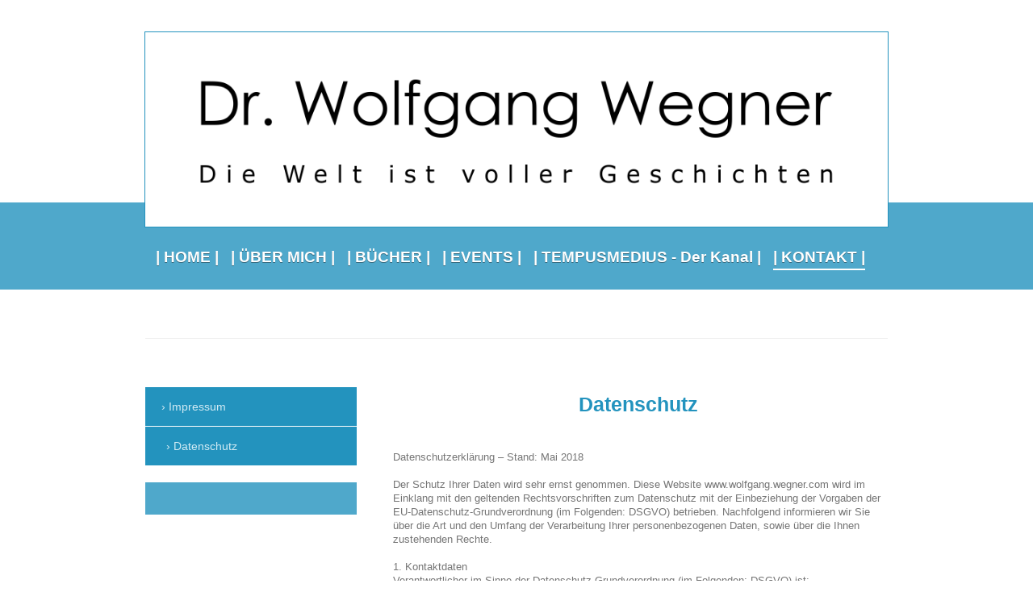

--- FILE ---
content_type: text/html; charset=UTF-8
request_url: https://www.wolfgang-wegner.com/kontakt/datenschutz/
body_size: 9158
content:
<!DOCTYPE html>
<html lang="de"  ><head prefix="og: http://ogp.me/ns# fb: http://ogp.me/ns/fb# business: http://ogp.me/ns/business#">
    <meta http-equiv="Content-Type" content="text/html; charset=utf-8"/>
    <meta name="generator" content="IONOS MyWebsite"/>
        
    <link rel="dns-prefetch" href="//cdn.website-start.de/"/>
    <link rel="dns-prefetch" href="//103.mod.mywebsite-editor.com"/>
    <link rel="dns-prefetch" href="https://103.sb.mywebsite-editor.com/"/>
    <link rel="shortcut icon" href="//cdn.website-start.de/favicon.ico"/>
        <title>Dr. Wolfgang Wegner - Datenschutz</title>
    <style type="text/css">@media screen and (max-device-width: 1024px) {.diyw a.switchViewWeb {display: inline !important;}}</style>
    <style type="text/css">@media screen and (min-device-width: 1024px) {
            .mediumScreenDisabled { display:block }
            .smallScreenDisabled { display:block }
        }
        @media screen and (max-device-width: 1024px) { .mediumScreenDisabled { display:none } }
        @media screen and (max-device-width: 568px) { .smallScreenDisabled { display:none } }
                @media screen and (min-width: 1024px) {
            .mobilepreview .mediumScreenDisabled { display:block }
            .mobilepreview .smallScreenDisabled { display:block }
        }
        @media screen and (max-width: 1024px) { .mobilepreview .mediumScreenDisabled { display:none } }
        @media screen and (max-width: 568px) { .mobilepreview .smallScreenDisabled { display:none } }</style>
    <meta name="viewport" content="width=device-width, initial-scale=1, maximum-scale=1, minimal-ui"/>

<meta name="format-detection" content="telephone=no"/>
        <meta name="keywords" content="Bücher, Autor, Mittelalter, Kinderbuch, Krimi,"/>
            <meta name="description" content="Neue Seite"/>
            <meta name="robots" content="index,follow"/>
        <link href="//cdn.website-start.de/templates/2114/style.css?1758547156484" rel="stylesheet" type="text/css"/>
    <link href="https://www.wolfgang-wegner.com/s/style/theming.css?1691422183" rel="stylesheet" type="text/css"/>
    <link href="//cdn.website-start.de/app/cdn/min/group/web.css?1758547156484" rel="stylesheet" type="text/css"/>
<link href="//cdn.website-start.de/app/cdn/min/moduleserver/css/de_DE/common,shoppingbasket?1758547156484" rel="stylesheet" type="text/css"/>
    <link href="//cdn.website-start.de/app/cdn/min/group/mobilenavigation.css?1758547156484" rel="stylesheet" type="text/css"/>
    <link href="https://103.sb.mywebsite-editor.com/app/logstate2-css.php?site=186414693&amp;t=1768970545" rel="stylesheet" type="text/css"/>

<script type="text/javascript">
    /* <![CDATA[ */
var stagingMode = '';
    /* ]]> */
</script>
<script src="https://103.sb.mywebsite-editor.com/app/logstate-js.php?site=186414693&amp;t=1768970545"></script>

    <link href="//cdn.website-start.de/templates/2114/print.css?1758547156484" rel="stylesheet" media="print" type="text/css"/>
    <script type="text/javascript">
    /* <![CDATA[ */
    var systemurl = 'https://103.sb.mywebsite-editor.com/';
    var webPath = '/';
    var proxyName = '';
    var webServerName = 'www.wolfgang-wegner.com';
    var sslServerUrl = 'https://www.wolfgang-wegner.com';
    var nonSslServerUrl = 'http://www.wolfgang-wegner.com';
    var webserverProtocol = 'http://';
    var nghScriptsUrlPrefix = '//103.mod.mywebsite-editor.com';
    var sessionNamespace = 'DIY_SB';
    var jimdoData = {
        cdnUrl:  '//cdn.website-start.de/',
        messages: {
            lightBox: {
    image : 'Bild',
    of: 'von'
}

        },
        isTrial: 0,
        pageId: 1795585    };
    var script_basisID = "186414693";

    diy = window.diy || {};
    diy.web = diy.web || {};

        diy.web.jsBaseUrl = "//cdn.website-start.de/s/build/";

    diy.context = diy.context || {};
    diy.context.type = diy.context.type || 'web';
    /* ]]> */
</script>

<script type="text/javascript" src="//cdn.website-start.de/app/cdn/min/group/web.js?1758547156484" crossorigin="anonymous"></script><script type="text/javascript" src="//cdn.website-start.de/s/build/web.bundle.js?1758547156484" crossorigin="anonymous"></script><script type="text/javascript" src="//cdn.website-start.de/app/cdn/min/group/mobilenavigation.js?1758547156484" crossorigin="anonymous"></script><script src="//cdn.website-start.de/app/cdn/min/moduleserver/js/de_DE/common,shoppingbasket?1758547156484"></script>
<script type="text/javascript" src="https://cdn.website-start.de/proxy/apps/static/resource/dependencies/"></script><script type="text/javascript">
                    if (typeof require !== 'undefined') {
                        require.config({
                            waitSeconds : 10,
                            baseUrl : 'https://cdn.website-start.de/proxy/apps/static/js/'
                        });
                    }
                </script><script type="text/javascript" src="//cdn.website-start.de/app/cdn/min/group/pfcsupport.js?1758547156484" crossorigin="anonymous"></script>    <meta property="og:type" content="business.business"/>
    <meta property="og:url" content="https://www.wolfgang-wegner.com/kontakt/datenschutz/"/>
    <meta property="og:title" content="Dr. Wolfgang Wegner - Datenschutz"/>
            <meta property="og:description" content="Neue Seite"/>
                <meta property="og:image" content="https://www.wolfgang-wegner.com/s/misc/logo.png?t=1762690280"/>
        <meta property="business:contact_data:country_name" content="Deutschland"/>
    <meta property="business:contact_data:street_address" content="Biesestr. 4"/>
    <meta property="business:contact_data:locality" content="Karlsruhe"/>
    <meta property="business:contact_data:region" content="300"/>
    <meta property="business:contact_data:email" content="mail@wolfgang-wegner.com"/>
    <meta property="business:contact_data:postal_code" content="76229"/>
    <meta property="business:contact_data:phone_number" content="+49 0721 1517518"/>
    
    
</head>


<body class="body diyBgActive  cc-pagemode-default diyfeSidebarLeft diy-market-de_DE" data-pageid="1795585" id="page-1795585">
    
    <div class="diyw">
        <div class="diyweb">
	
<nav id="diyfeMobileNav" class="diyfeCA diyfeCA2" role="navigation">
    <a title="Navigation aufklappen/zuklappen">Navigation aufklappen/zuklappen</a>
    <ul class="mainNav1"><li class=" hasSubNavigation"><a data-page-id="1567763" href="https://www.wolfgang-wegner.com/" class=" level_1"><span>| HOME |</span></a></li><li class=" hasSubNavigation"><a data-page-id="1570792" href="https://www.wolfgang-wegner.com/über-mich/" class=" level_1"><span>| ÜBER MICH |</span></a></li><li class=" hasSubNavigation"><a data-page-id="1570779" href="https://www.wolfgang-wegner.com/bücher/" class=" level_1"><span>| BÜCHER  |</span></a><span class="diyfeDropDownSubOpener">&nbsp;</span><div class="diyfeDropDownSubList diyfeCA diyfeCA3"><ul class="mainNav2"><li class=" hasSubNavigation"><a data-page-id="1734141" href="https://www.wolfgang-wegner.com/bücher/krimi-true-crime/" class=" level_2"><span>Krimi &amp; True Crime</span></a></li><li class=" hasSubNavigation"><a data-page-id="1734143" href="https://www.wolfgang-wegner.com/bücher/belletristik-kinderbuch/" class=" level_2"><span>Belletristik &amp; Kinderbuch</span></a></li><li class=" hasSubNavigation"><a data-page-id="1836502" href="https://www.wolfgang-wegner.com/bücher/sachbuch/" class=" level_2"><span>Sachbuch</span></a></li><li class=" hasSubNavigation"><a data-page-id="1734148" href="https://www.wolfgang-wegner.com/bücher/interkulturelle-kommunikation/" class=" level_2"><span>Interkulturelle Kommunikation</span></a></li></ul></div></li><li class=" hasSubNavigation"><a data-page-id="1737376" href="https://www.wolfgang-wegner.com/events/" class=" level_1"><span>| EVENTS |</span></a></li><li class=" hasSubNavigation"><a data-page-id="1809756" href="https://www.wolfgang-wegner.com/tempusmedius-der-kanal/" class=" level_1"><span>| TEMPUSMEDIUS - Der Kanal |</span></a></li><li class="parent hasSubNavigation"><a data-page-id="1567764" href="https://www.wolfgang-wegner.com/kontakt/" class="parent level_1"><span>| KONTAKT |</span></a><span class="diyfeDropDownSubOpener">&nbsp;</span><div class="diyfeDropDownSubList diyfeCA diyfeCA3"><ul class="mainNav2"><li class=" hasSubNavigation"><a data-page-id="1795588" href="https://www.wolfgang-wegner.com/kontakt/impressum/" class=" level_2"><span>Impressum</span></a></li><li class="current hasSubNavigation"><a data-page-id="1795585" href="https://www.wolfgang-wegner.com/kontakt/datenschutz/" class="current level_2"><span>Datenschutz</span></a></li></ul></div></li></ul></nav>
	<div class="diywebLiveArea">
				<div class="diyfeGE">
					<div class="diywebGutter">
			<div id="diywebAppContainer1st"></div>
					<div class="diywebLogo">
						
    <style type="text/css" media="all">
        /* <![CDATA[ */
                .diyw #website-logo {
            text-align: center !important;
                        padding: 0px 0;
                    }
        
                /* ]]> */
    </style>

    <div id="website-logo">
            <a href="https://www.wolfgang-wegner.com/"><img class="website-logo-image" width="2000" src="https://www.wolfgang-wegner.com/s/misc/logo.png?t=1762690280" alt=""/></a>

            
            </div>


					</div>	
					</div>
				</div>
		</div>
	<div class="diywebNav diywebNavMain diywebNav1 diywebNavHorizontal">
		<div class="diywebLiveArea">
			<div class="diywebMainGutter">
				<div class="diyfeGE diyfeCA diyfeCA2">
					<div class="diywebGutter">
						<div class="webnavigation"><ul id="mainNav1" class="mainNav1"><li class="navTopItemGroup_1"><a data-page-id="1567763" href="https://www.wolfgang-wegner.com/" class="level_1"><span>| HOME |</span></a></li><li class="navTopItemGroup_2"><a data-page-id="1570792" href="https://www.wolfgang-wegner.com/über-mich/" class="level_1"><span>| ÜBER MICH |</span></a></li><li class="navTopItemGroup_3"><a data-page-id="1570779" href="https://www.wolfgang-wegner.com/bücher/" class="level_1"><span>| BÜCHER  |</span></a></li><li class="navTopItemGroup_4"><a data-page-id="1737376" href="https://www.wolfgang-wegner.com/events/" class="level_1"><span>| EVENTS |</span></a></li><li class="navTopItemGroup_5"><a data-page-id="1809756" href="https://www.wolfgang-wegner.com/tempusmedius-der-kanal/" class="level_1"><span>| TEMPUSMEDIUS - Der Kanal |</span></a></li><li class="navTopItemGroup_6"><a data-page-id="1567764" href="https://www.wolfgang-wegner.com/kontakt/" class="parent level_1"><span>| KONTAKT |</span></a></li></ul></div>
					</div>
				</div>
			</div>
		</div>
	</div>
	<div class="diywebEmotionHeader">
		<div class="diywebLiveArea">
			<div class="diywebMainGutter">
				<div class="diyfeGE">
					<div class="diywebGutter">
						
<style type="text/css" media="all">
.diyw div#emotion-header {
        max-width: 920px;
        max-height: 1px;
                background: #EEEEEE;
    }

.diyw div#emotion-header-title-bg {
    left: 0%;
    top: 20%;
    width: 100%;
    height: 15%;

    background-color: #FFFFFF;
    opacity: 0.50;
    filter: alpha(opacity = 50);
    display: none;}

.diyw div#emotion-header strong#emotion-header-title {
    left: 20%;
    top: 20%;
    color: #000000;
        font: normal normal 24px/120% Helvetica, 'Helvetica Neue', 'Trebuchet MS', sans-serif;
}

.diyw div#emotion-no-bg-container{
    max-height: 1px;
}

.diyw div#emotion-no-bg-container .emotion-no-bg-height {
    margin-top: 0.11%;
}
</style>
<div id="emotion-header" data-action="loadView" data-params="active" data-imagescount="0">
    
        <div id="ehSlideshowPlaceholder">
            <div id="ehSlideShow">
                <div class="slide-container">
                                </div>
            </div>
        </div>


        <script type="text/javascript">
        //<![CDATA[
                diy.module.emotionHeader.slideShow.init({ slides: [] });
        //]]>
        </script>

            <div id="emotion-no-bg-container">
            <div class="emotion-no-bg-height"></div>
        </div>
    
    
    
            <strong id="emotion-header-title" style="text-align: left">Geschichten live!</strong>
                    <div class="notranslate">
                <svg xmlns="http://www.w3.org/2000/svg" version="1.1" id="emotion-header-title-svg" viewBox="0 0 920 1" preserveAspectRatio="xMinYMin meet"><text style="font-family:Helvetica, 'Helvetica Neue', 'Trebuchet MS', sans-serif;font-size:24px;font-style:normal;font-weight:normal;fill:#000000;line-height:1.2em;"><tspan x="0" style="text-anchor: start" dy="0.95em">Geschichten live!</tspan></text></svg>
            </div>
            
    
    <script type="text/javascript">
    //<![CDATA[
    (function ($) {
        function enableSvgTitle() {
                        var titleSvg = $('svg#emotion-header-title-svg'),
                titleHtml = $('#emotion-header-title'),
                emoWidthAbs = 920,
                emoHeightAbs = 1,
                offsetParent,
                titlePosition,
                svgBoxWidth,
                svgBoxHeight;

                        if (titleSvg.length && titleHtml.length) {
                offsetParent = titleHtml.offsetParent();
                titlePosition = titleHtml.position();
                svgBoxWidth = titleHtml.width();
                svgBoxHeight = titleHtml.height();

                                titleSvg.get(0).setAttribute('viewBox', '0 0 ' + svgBoxWidth + ' ' + svgBoxHeight);
                titleSvg.css({
                   left: Math.roundTo(100 * titlePosition.left / offsetParent.width(), 3) + '%',
                   top: Math.roundTo(100 * titlePosition.top / offsetParent.height(), 3) + '%',
                   width: Math.roundTo(100 * svgBoxWidth / emoWidthAbs, 3) + '%',
                   height: Math.roundTo(100 * svgBoxHeight / emoHeightAbs, 3) + '%'
                });

                titleHtml.css('visibility','hidden');
                titleSvg.css('visibility','visible');
            }
        }

        
            var posFunc = function($, overrideSize) {
                var elems = [], containerWidth, containerHeight;
                                    elems.push({
                        selector: '#emotion-header-title',
                        overrideSize: true,
                        horPos: 51.42,
                        vertPos: 24.17                    });
                    lastTitleWidth = $('#emotion-header-title').width();
                                                elems.push({
                    selector: '#emotion-header-title-bg',
                    horPos: 0,
                    vertPos: 23.53                });
                                
                containerWidth = parseInt('920');
                containerHeight = parseInt('1');

                for (var i = 0; i < elems.length; ++i) {
                    var el = elems[i],
                        $el = $(el.selector),
                        pos = {
                            left: el.horPos,
                            top: el.vertPos
                        };
                    if (!$el.length) continue;
                    var anchorPos = $el.anchorPosition();
                    anchorPos.$container = $('#emotion-header');

                    if (overrideSize === true || el.overrideSize === true) {
                        anchorPos.setContainerSize(containerWidth, containerHeight);
                    } else {
                        anchorPos.setContainerSize(null, null);
                    }

                    var pxPos = anchorPos.fromAnchorPosition(pos),
                        pcPos = anchorPos.toPercentPosition(pxPos);

                    var elPos = {};
                    if (!isNaN(parseFloat(pcPos.top)) && isFinite(pcPos.top)) {
                        elPos.top = pcPos.top + '%';
                    }
                    if (!isNaN(parseFloat(pcPos.left)) && isFinite(pcPos.left)) {
                        elPos.left = pcPos.left + '%';
                    }
                    $el.css(elPos);
                }

                // switch to svg title
                enableSvgTitle();
            };

                        var $emotionImg = jQuery('#emotion-header-img');
            if ($emotionImg.length > 0) {
                // first position the element based on stored size
                posFunc(jQuery, true);

                // trigger reposition using the real size when the element is loaded
                var ehLoadEvTriggered = false;
                $emotionImg.one('load', function(){
                    posFunc(jQuery);
                    ehLoadEvTriggered = true;
                                    }).each(function() {
                                        if(this.complete || typeof this.complete === 'undefined') {
                        jQuery(this).load();
                    }
                });

                                noLoadTriggeredTimeoutId = setTimeout(function() {
                    if (!ehLoadEvTriggered) {
                        posFunc(jQuery);
                    }
                    window.clearTimeout(noLoadTriggeredTimeoutId)
                }, 5000);//after 5 seconds
            } else {
                jQuery(function(){
                    posFunc(jQuery);
                });
            }

                        if (jQuery.isBrowser && jQuery.isBrowser.ie8) {
                var longTitleRepositionCalls = 0;
                longTitleRepositionInterval = setInterval(function() {
                    if (lastTitleWidth > 0 && lastTitleWidth != jQuery('#emotion-header-title').width()) {
                        posFunc(jQuery);
                    }
                    longTitleRepositionCalls++;
                    // try this for 5 seconds
                    if (longTitleRepositionCalls === 5) {
                        window.clearInterval(longTitleRepositionInterval);
                    }
                }, 1000);//each 1 second
            }

            }(jQuery));
    //]]>
    </script>

    </div>

					</div>
				</div>
			</div>
		</div>
	</div>
	<div class="diywebContent">
		<div class="diywebLiveArea">
			<div class="diywebMainGutter">
				<div class="diyfeGridGroup diyfeCA diyfeCA1">
					<div class="diywebMain diyfeGE">
						<div class="diywebGutter">
							
        <div id="content_area">
        	<div id="content_start"></div>
        	
        
        <div id="matrix_2947934" class="sortable-matrix" data-matrixId="2947934"><div class="n module-type-header diyfeLiveArea "> <h1><span class="diyfeDecoration">Datenschutz</span></h1> </div><div class="n module-type-spacer diyfeLiveArea "> <div class="the-spacer id30982219" style="height: 21px;">
</div>
 </div><div class="n module-type-text diyfeLiveArea "> <p>Datenschutzerklärung – Stand: Mai 2018</p>
<p> </p>
<p>Der Schutz Ihrer Daten wird sehr ernst genommen. Diese Website www.wolfgang.wegner.com wird im Einklang mit den geltenden Rechtsvorschriften zum Datenschutz mit der Einbeziehung der Vorgaben der
EU-Datenschutz-Grundverordnung (im Folgenden: DSGVO) betrieben. Nachfolgend informieren wir Sie über die Art und den Umfang der Verarbeitung Ihrer personenbezogenen Daten, sowie über die Ihnen
zustehenden Rechte.</p>
<p> </p>
<p>1. Kontaktdaten</p>
<p>Verantwortlicher im Sinne der Datenschutz-Grundverordnung (im Folgenden: DSGVO) ist:</p>
<p>Dr. Wolfgang Wegner<br/>
Biesestr. 4<br/>
76229 Karlsruhe<br/>
Deutschland</p>
<p>Telefon: +49 (0)721 1517518<br/>
E-Mail: mail@wolfgang.wegner.com</p>
<p> </p>
<p>2. Datenverarbeitung beim Aufruf unserer Website</p>
<p>Beim Aufrufen unserer Website www.wolfgang-wegner.com werden durch den auf Ihrem Endgerät zum Einsatz kommenden Browser automatisch Informationen an den Server unserer Website gesendet. Diese
Informationen werden temporär in einem sogenannten Logfile gespeichert. Folgende Informationen werden dabei ohne Ihr Zutun erfasst und bis zur automatisierten Löschung gespeichert:</p>
<p>    - IP-Adresse des anfragenden Rechners,<br/>
    - Datum und Uhrzeit des Zugriffs,<br/>
    - Name und URL der abgerufenen Datei,<br/>
    - Website, von der aus der Zugriff erfolgte (Referrer-URL),<br/>
    - der von Ihnen verwendete Browser und ggfs. das Betriebssystem Ihres internetfähigen Rechners</p>
<p>Die Rechtsgrundlage für die Datenverarbeitung ist Art. 6 Abs. 1 Buchstabe f) DSGVO. In keinem Fall verwenden wir die erhobenen Daten zu dem Zweck, Rückschlüsse auf Ihre Person zu ziehen. Das
berechtigte Interesse erfolgt aus folgenden Zwecken:</p>
<p>    - Gewährleistung eines reibungslosen Verbindungsaufbaus der Website,<br/>
    -Gewährleistung und Optimierung der Nutzerfreundlichkeit- und Handhabung unserer Website,<br/>
    - Gewährleistung der Systemsicherheit und -stabilität<br/>
    - sowie zur Gefahrenabwehr/Strafverfolgung im Falle eines Cyberangriffs.</p>
<p><br/>
3. Datensicherheit</p>
<p>Um Ihre Daten gegen unbeabsichtigte oder unrechtmäßige Löschung, Weitergabe, Zugriffe oder gegen deren Manipulation oder Verlust sowie gegen sonstigen Missbrauch zu schützen, werden geeignete
technische und organisatorische Maßnahmen getroffen.</p>
<p>Zu Ihrer Sicherheit werden Ihre Daten mittels SSL-Websitezertifikat (Secure Socket Layer) verschlüsselt. Sie erkennen eine sichere SSL-Verbindung unter anderem an dem angehängten s am http (also
https://…) in der Adressleiste Ihres Browsers oder am Schloss-Symbol im unteren Bereich Ihres Browsers.</p>
<p>Bitte bedenken Sie, dass eine Sicherheit bei der Nutzung des Internets von verschiedenen Umständen abhängt und nicht zu jeder Zeit lückenlos gewährleistet werden kann.</p>
<p> </p>
<p>4. Datenlöschung und Speicherdauer</p>
<p>Daten, die wir speichern, werden mit Wegfall der entsprechenden Berechtigung, insbesondere nach Zweckerreichung, für die weitere Verwendung gesperrt und nach Ablauf der steuer- und
handelsrechtlichen Aufbewahrungsfristen gelöscht, sofern Sie nicht ausdrücklich in die weitere Nutzung Ihrer Daten eingewilligt haben oder vertraglich etwas anderes vereinbart wurde.</p>
<p> </p>
<p>5. Kinder und Jugendliche</p>
<p>Unser Angebot richtet sich grundsätzlich an Erwachsene. Personen unter 18 Jahren sollten ohne Zustimmung der Eltern oder Erziehungsberechtigten</p>
<p>keine personenbezogenen Daten an uns übermitteln.</p>
<p> </p>
<p>6. Websites Dritter</p>
<p>Wir haben keinen Einfluss auf die aktuellen Inhalte von Websites Dritter, die über die Website verlinkt sind und die Art und Weise, wie diese Websites betrieben werden. Wir sind nicht für den
Datenschutz und nicht für die Inhalte dieser Websites verantwortlich.</p>
<p> </p>
<p>7. Weitergabe von Daten</p>
<p>Eine Übermittlung Ihrer persönlichen Daten an Dritte findet ohne Anlass nicht statt.</p>
<p>Mögliche Anlässe für eine Weitergabe Ihrer persönlichen Daten an Dritte können sein, dass</p>
<ul>
<li>Sie Ihre nach Art. 6 Abs. 1 Buchstabe a) DSGVO ausdrückliche Einwilligung dazu erteilt haben,</li>
<li>die Weitergabe  nach Art. 6 Abs. 1 Buchstabe f) DSGVO zur Geltendmachung, Ausübung oder Verteidigung von Rechtsansprüchen erforderlich ist, und kein Grund zur Annahme besteht, dass Sie ein
überwiegendes schutzwürdiges Interesse an der Nichtweitergabe Ihrer Daten haben,</li>
<li>für den Fall, dass für die Weitergabe nach Art. 6 Abs. 1 Buchstabe c) DSGVO eine gesetzliche Verpflichtung besteht, sowie</li>
<li>dies gesetzlich zulässig und nach Art. 6 Abs. 1 Buchstabe b) DSGVO für die Abwicklung von Vertragsverhältnissen mit Ihnen erforderlich ist.</li>
</ul>
<p>Daten werden nur nach Maßgabe der gesetzlichen Vorschriften oder eines gerichtlichen Titels an Behörden und Dritte herausgegeben. Auskünfte an Behörden können aufgrund einer gesetzlichen
Vorschrift zur Gefahrenabwehr oder zur Strafverfolgung erteilt werden. Dritte erhalten nur Auskünfte, wenn eine gesetzliche Vorschrift dies vorsieht.</p>
<p> </p>
<p>8. Datenverarbeitung durch expliziten Kontakt</p>
<p>Es werden Daten erfasst und erhoben, die Sie uns selbst explizit mitteilen. Zum Beispiel beim individuellem Kundenkontakt per E-Mail, Telefon oder auf unserer Website, wenn Sie die Möglichkeit zur
Eingabe von Daten nutzen (durch Nutzung von Formularen). Die Daten, die zur Erhebung vorgesehen sind, werden Ihnen ihrer Art nach vor dem jeweiligen Vorgang mitgeteilt,wenn sich diese nicht aus der
Art des anstehenden Vorgangs</p>
<p>ergeben.</p>
<p> </p>
<p>9. Datenverarbeitung bei Nutzung des Kontaktformulars</p>
<p>Bei Fragen jeglicher Art bieten wir Ihnen die Möglichkeit, mit mir über ein auf der Website bereitgestelltes Formular Kontakt aufzunehmen. Dabei ist die Angabe einer gültigen E-Mail-Adresse
erforderlich, damit ich weiß, von wem die Anfrage stammt und um diese beantworten zu können.</p>
<p>Darüber hinaus erheben wir noch zusätzliche Pflichtangaben, um die Kommunikation mit Ihnen zu vereinfachen und Rückfragen zu vermeiden. Die Pflichtfelder sind jeweils in Fettschrift oder durch ein
(*) Symbol markiert. Weitere Angaben können freiwillig getätigt werden.</p>
<p>Die Datenverarbeitung zum Zwecke der Kontaktaufnahme mit uns erfolgt nach Art. 6 Abs. 1 Buchstabe a) DSGVO auf Grundlage Ihrer freiwillig erteilten Einwilligung.</p>
<p> </p>
<p>10. Datenverarbeitung zu Werbezwecken</p>
<p>Ihre Daten werden zu keinerlei Werbezwecken weitergegeben.</p>
<p> </p>
<p>11. Cookies</p>
<p>Auf dieser Seite werden keine Cookies eingesetzt.</p>
<p> </p>
<p>12. Analyse- und Tracking-Tools</p>
<p>Auf dieser Website wird 1&amp;1 Webanalytics eingesetzt. Zum Schutz von personenbezogenen Daten verwendet 1&amp;1 WebAnalytics keine Cookies. IP-Adresse und Browser-Kennung werden anonymisiert
gespeichert, Rückschlüsse auf die einzelnen Besucher können nicht gezogen werden.</p>
<p> </p>
<p>13. Ihre Rechte</p>
<p>Recht auf Auskunft<br/>
Sie können Auskunft über die Verarbeitungszwecke, die Kategorie der personenbezogenen Daten, die Kategorien von Empfängern, gegenüber denen Ihre Daten offengelegt wurden oder werden, die geplante
Speicherdauer, die Herkunft ihrer Daten, sofern diese nicht direkt bei Ihnen erhoben wurden, verlangen.</p>
<p> </p>
<p>Recht auf Berichtigung<br/>
Sie können Berichtigung unrichtiger oder die Vervollständigung richtiger Daten verlangen.</p>
<p> </p>
<p>Recht auf Löschung.</p>
<p>Sie können die Löschung Ihrer personenbezogenen Daten verlangen, sofern einer der folgenden Gründe zutrifft und soweit die Verarbeitung nicht erforderlich ist:</p>
<ul>
<li>Die personenbezogenen Daten wurden für solche Zwecke erhoben oder auf sonstige Weise verarbeitet, für welche sie nicht mehr notwendig sind.</li>
<li>Sie widerrufen ihre Einwilligung, auf die sich die Verarbeitung stützte und es fehlt an einer anderweitigen Rechtsgrundlage für die Verarbeitung.</li>
<li>Sie legen gemäß Art. 21 Abs. 1 DSGVO Widerspruch gegen die Verarbeitung ein, und es liegen keine vorrangigen berechtigten Gründe für die Verarbeitung vor, oder Sie legen gemäß Art. 21 Abs. 2
DSGVO Widerspruch gegen die Verarbeitung ein.</li>
<li>Die personenbezogenen Daten wurden unrechtmäßig verarbeitet.</li>
<li>Die Löschung der personenbezogenen Daten ist zur Erfüllung einer rechtlichen Verpflichtung nach dem Unionsrecht oder dem Recht der Mitgliedstaaten erforderlich, dem wir unterliegen.</li>
<li>Die personenbezogenen Daten wurden in Bezug auf angebotene Dienste der Informationsgesellschaft gemäß Art. 8 Abs. 1 DSGVO erhoben.</li>
</ul>
<p> </p>
<p>Recht auf Datenübertragbarkeit<br/>
Sie können die von Ihnen bereitgestellten Daten in einem gängigen, maschinenlesbaren Format übertragen bekommen oder die Übermittlung an einen anderen Verantwortlichen zu verlangen.</p>
<p> </p>
<p>Recht auf Beschwerde<br/>
Hierzu können Sie sich an die Aufsichtsbehörde in dem Mitgliedstaat Ihres üblichen Aufenthaltsortes oder an unsere zuständige Aufsichtsbehörde wenden.</p>
<p> </p>
<p>Recht auf Einschränkung<br/>
Sie können das Recht auf Einschränkung der Datenverarbeitung geltend machen, wenn  die Richtigkeit der personenbezogenen Daten bestritten wird, die Verarbeitung unrechtmäßig ist und die
betroffene Person die Löschung der personenbezogenen Daten ablehnt und stattdessen die Einschränkung der Nutzung der personenbezogenen Daten verlangt,  der Verantwortliche die personenbezogenen
Daten für die Zwecke der Verarbeitung nicht länger benötigt, die betroffene Person sie jedoch zur Geltendmachung, Ausübung oder Verteidigung von Rechtsansprüchen benötigt, oder die betroffene Person
Widerspruch gegen die Verarbeitung gem. Art. 21 DSGVO eingelegt hat, solange noch nicht feststeht, ob die berechtigten Gründe des Verantwortlichen gegenüber denen der betroffenen Person
überwiegen.</p>
<p> </p>
<p>Widerspruchsrecht<br/>
Das allgemeine Widerspruchsrecht gilt für alle hier beschriebenen Verarbeitungszwecke, die auf Rechtsgrundlage von Art. 6 Absatz 1 Buchstabe f) DSGVO verarbeitet werden. Anders als die
Datenverarbeitung, die unter dem Punkt „Datenverarbeitung zu Werbezwecken“ beschrieben wird, sind wir zur Umsetzung des Widerspruchs nur verpflichtet, wenn Sie Gründe von übergeordneter Bedeutung
nennen, die sich aus einer besonderen Situation</p>
<p>ergeben.</p>
<p> </p>
<p>14. Aktualität und Änderung dieser Datenschutzerklärung</p>
<p>Diese Datenschutzerklärung ist aktuell gültig und hat den Stand Mai 2018.</p>
<p>Durch die Weiterentwicklung unserer Website und Angebote darüber oder aufgrund geänderter gesetzlicher beziehungsweise behördlicher Vorgaben kann es notwendig werden, diese Datenschutzerklärung zu
ändern. Die jeweils aktuelle Datenschutzerklärung kann jederzeit auf der Website  von Ihnen abgerufen und ausgedruckt werden.</p>
<p> </p>
<p> </p> </div></div>
        
        
        </div>
						</div>
					</div>
					<div class="diywebSecondary diyfeGE diyfeCA diyfeCA3">
						<div class="diywebNav diywebNav23 diywebHideOnSmall">
							<div class="diyfeGE">
								<div class="diywebGutter">
									<div class="webnavigation"><ul id="mainNav2" class="mainNav2"><li class="navTopItemGroup_0"><a data-page-id="1795588" href="https://www.wolfgang-wegner.com/kontakt/impressum/" class="level_2"><span>Impressum</span></a></li><li class="navTopItemGroup_0"><a data-page-id="1795585" href="https://www.wolfgang-wegner.com/kontakt/datenschutz/" class="current level_2"><span>Datenschutz</span></a></li></ul></div>
								</div>
							</div>
						</div>
						<div class="diywebSidebar">
							<div class="diyfeGE">
								<div class="diywebGutter">
									<div id="matrix_1984391" class="sortable-matrix" data-matrixId="1984391"></div>
								</div>
							</div>
						</div>
					</div>
				</div>
			</div>
		</div>
	</div>
	<div class="diywebFooter">
		<div class="diywebLiveArea">
			<div class="diywebMainGutter">
				<div class="diyfeGE diywebPull diyfeCA diyfeCA4">
					<div class="diywebGutter">
						<div id="contentfooter">
    <div class="leftrow">
                        <a rel="nofollow" href="javascript:window.print();">
                    <img class="inline" height="14" width="18" src="//cdn.website-start.de/s/img/cc/printer.gif" alt=""/>
                    Druckversion                </a> <span class="footer-separator">|</span>
                <a href="https://www.wolfgang-wegner.com/sitemap/">Sitemap</a>
                        <br/> © 2016-2025 Wolfgang Wegner
            </div>
    <script type="text/javascript">
        window.diy.ux.Captcha.locales = {
            generateNewCode: 'Neuen Code generieren',
            enterCode: 'Bitte geben Sie den Code ein'
        };
        window.diy.ux.Cap2.locales = {
            generateNewCode: 'Neuen Code generieren',
            enterCode: 'Bitte geben Sie den Code ein'
        };
    </script>
    <div class="rightrow">
                <p><a class="diyw switchViewWeb" href="javascript:switchView('desktop');">Webansicht</a><a class="diyw switchViewMobile" href="javascript:switchView('mobile');">Mobile-Ansicht</a></p>
                <span class="loggedin">
            <a rel="nofollow" id="logout" href="https://103.sb.mywebsite-editor.com/app/cms/logout.php">Logout</a> <span class="footer-separator">|</span>
            <a rel="nofollow" id="edit" href="https://103.sb.mywebsite-editor.com/app/186414693/1795585/">Seite bearbeiten</a>
        </span>
    </div>
</div>


					</div>
				</div>
			</div>
		</div>
	</div>
</div>    </div>

    
    </body>


<!-- rendered at Sun, 09 Nov 2025 13:11:20 +0100 -->
</html>
